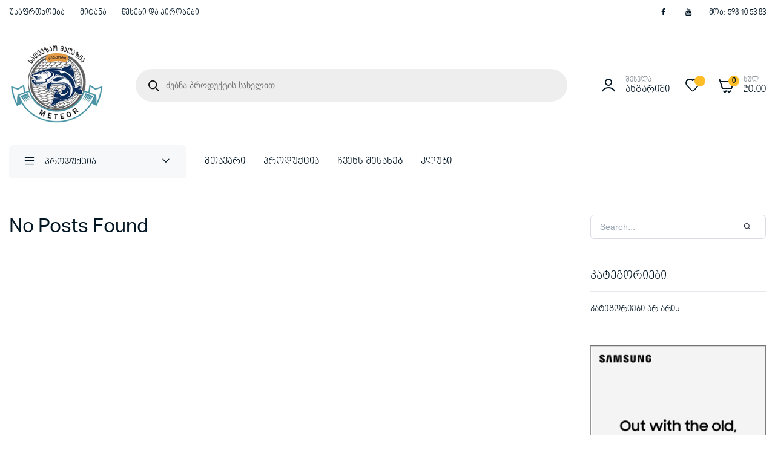

--- FILE ---
content_type: text/javascript
request_url: https://meteori.ge/wp-content/themes/machic/assets/js/vendor/klbMenu.js?ver=1.0
body_size: 4201
content:
class Klbmenu {
  constructor( opt ) {
    this.selector = document.querySelectorAll( opt.selector );
    this.speed = opt.speed;

    for ( var i = 0; i < this.selector.length; i++ ) {
      this.menu = this.selector[i];
      this.base = this.menu.firstElementChild;
    }

    this.init( () => {
      this.transition( this.speed );
    });
  }
  init( el ) {
    const promises = [];

    const { menu, base } = this;

    menu.classList.add( 'klb-menu' );
    base.classList.add( 'klb-menu-wrapper' );

    // set default height
    this.resizeMenu( base );

    // add next / prev buttons
    const hasChild = this.menu.querySelectorAll( '.menu-item-has-children' );
    for ( var i = 0; i < hasChild.length; i++ ) {
      const self = hasChild[i];
      const nextButton = document.createElement( 'a' );
      nextButton.classList.add( 'next' );
      nextButton.href = '#';
      self.appendChild( nextButton );

      if ( self.firstElementChild.getAttribute( 'href' ).charAt(0) === "#" ) {
        self.firstElementChild.classList.add( 'next-link' );
      }

      const titleText = self.firstElementChild.innerText;
      const submenuHeader = document.createElement( 'li' );
      submenuHeader.classList.add( 'menu-header' );

      const subMenu = self.querySelector( '.sub-menu' );

      if ( subMenu !== null ) {
        subMenu.prepend( submenuHeader );
        const prevButton = document.createElement( 'a' );
        prevButton.classList.add( 'back' );
        prevButton.innerText = titleText;
        prevButton.href = '#';

        submenuHeader.append( prevButton );
      }
    }

    this.addListeners();

    Promise.all( promises ).then( () => {
      el();
    });
  }
  transition( speed = 300 ) {
    const { menu, base, css } = this;

    menu.style.transitionDuration = `${speed}ms`;
    base.style.transitionDuration = `${speed}ms`;
  }
  resizeMenu( content ) {
    const { menu } = this;

    menu.style.height = `${content.offsetHeight}px`;
  }
  addListeners() {
    const { menu, base, speed } = this;

    menu.addEventListener( 'click', ( e ) => {
      // prevent broken/half transitions
      if (this._clicked + speed > Date.now()) {
        return false
      }

      // cache click time to check on next click
      this._clicked = Date.now()

      const link = e.target;

      if ( link.tagName === 'A' ) {
        if ( link.getAttribute( 'href' ).charAt(0) === "#" || link.classList.contains( 'next' ) || link.classList.contains( 'next-link' ) || link.classList.contains( 'back' ) ) {
          e.preventDefault();
        }
      }

      if ( link.classList.contains( 'next' ) ) {
        const prev = link.previousElementSibling;
        
        if ( prev.tagName === 'UL' ) {
          prev.style.display = 'block';

          this.move( 1 );

          this.resizeMenu( prev );
        }

      } else if ( link.classList.contains( 'next-link' ) ) {
        const next = link.nextElementSibling;
        
        if ( next.tagName === 'UL' ) {
          next.style.display = 'block';

          this.move( 1 );

          this.resizeMenu( next );
        }
      } else if ( link.classList.contains( 'back' ) ) {
        const closest = link.closest( 'ul' );
        this.move( -1, () => {
          closest.style.display = 'none';
        });

        const parent = closest.parentElement.closest( 'ul' );

        if ( parent.classList.contains( 'menu' ) ) {
          this.resizeMenu( base );
        } else {
          this.resizeMenu( parent );
        }

      }

    })
  }
  move( depth = 0, callback = () => {} ) {
    // don't bother packing if we're not going anywhere
    if (depth === 0) {
      return
    }

    const { base, speed, css } = this;

    // get current position from the left
    const left = Math.round( parseInt( base.style.left ) ) || 0;

    // set the new position from the left
    base.style.left = `${left - depth * 100}%`;

    // callback after the animation
    if ( typeof callback === 'function' ) {
      setTimeout( callback, speed );
    }
  }

}

--- FILE ---
content_type: text/javascript
request_url: https://meteori.ge/wp-content/themes/machic/assets/js/custom/sitescroll.js?ver=1.0
body_size: 512
content:
(function ($) {
  "use strict";

	$(document).on('machicShopPageInit', function () {
		machicThemeModule.sitescroll();
	});

	machicThemeModule.sitescroll = function() {
      const container = document.querySelectorAll( '.site-scroll' );

      for( var i = 0; i < container.length; i++ ) {
        const ps = new PerfectScrollbar( container[i], {
          suppressScrollX: true
        });
      }
	}
	
	$(document).ready(function() {
		machicThemeModule.sitescroll();
	});

})(jQuery);


--- FILE ---
content_type: text/javascript
request_url: https://meteori.ge/wp-content/themes/machic/includes/pjax/js/helpers.js?ver=1.0
body_size: 226
content:
var machicThemeModule = {};
/* global machic_settings */

(function($) {

	machicThemeModule.$window = $(window);

	machicThemeModule.$document = $(document);

	machicThemeModule.$body = $('body');


	
})(jQuery);